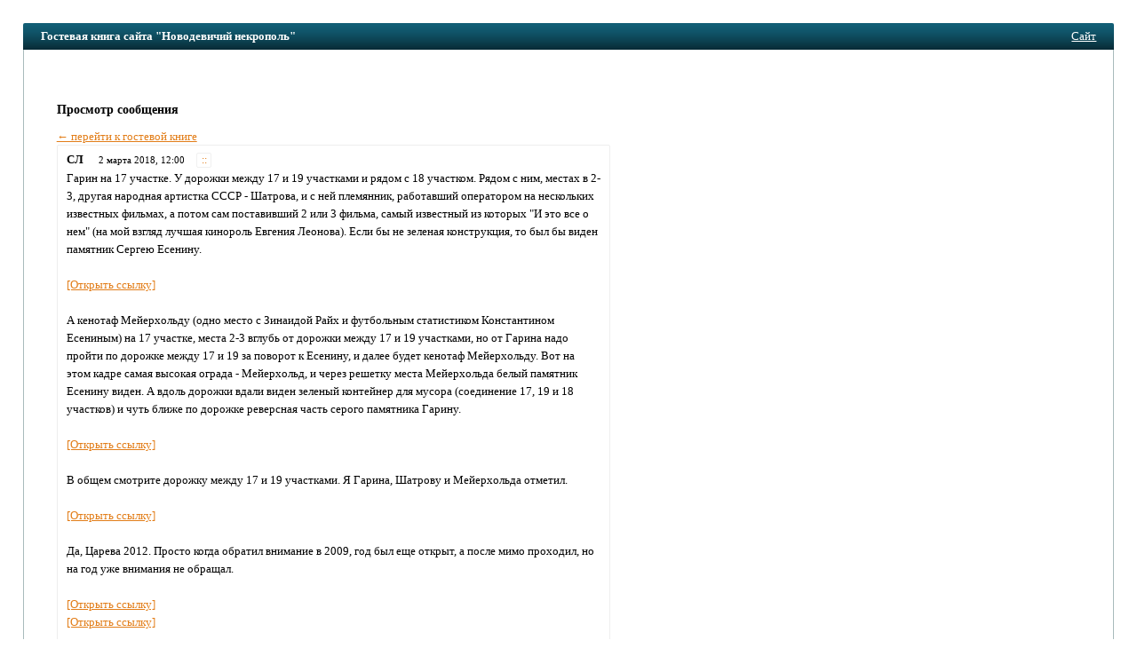

--- FILE ---
content_type: text/html; charset=windows-1251
request_url: https://ventl.ru/novod/post328936/
body_size: 4175
content:
<!doctype html>
<html>
<head>
<meta name="viewport" content="width=device-width,initial-scale=1">
<title>Гостевая книга сайта &quot;Новодевичий некрополь&quot; / Сообщение #328936</title>
<meta http-equiv="content-type" content="text/html; charset=windows-1251" />
<base href="//ventl.ru/" />
<link rel="stylesheet" href="design/common.css" />
<style type="text/css">*{box-sizing:border-box}body{font-family:tahoma;font-size:13px;line-height:1.45;color:#000;background-color:#fff;padding:2%;margin:0;}.row{margin-left:-1%;margin-right:-1%}.row:after{clear:both; display:table;content:" "}.col{padding:0  1%}.col-form{width:45%;float:right}.col-msg{width:55%;float:left}@media (max-width:767px){body{padding:0}.col{width:100%}.hidden-xs{display:none}.visible-xs{display:block}}@media (min-width:768px){.visible-xs{display:none}.hidden-xs{display:block}}img{max-width:100%}a:link,a:visited,span.jslink{color:#E27D18}a:hover,span.jslink:hover{color:#F7891B}a:active,span.jslink:active{color:#8C4D0F}span.jslink{cursor:pointer;text-decoration:underline}a.func:link,a.func:visited,a.func:hover,a.func:active{background-color:#fff;text-decoration:none;padding:1px 4px 1px 5px;border:solid 1px #f0f0f0;border-radius:2px;line-height:15px;margin-left:4px;font-size:.9em;}h1{font-size:1.3em;margin:0.15em 0 .05em 0;color:#000;font-weight:normal}h2{font-size:1.1em}input.text,textarea{font-family:tahoma;font-size:1.05em;border:solid 1px #dadada;border-radius:2px;margin:3px 0 8px 0;padding:6px 4px;background-color:#fdfdfd;color:#000;width:100%;}textarea{height:120px}img{border:none}#megaline,#megaline2{background-color:#125E75;height:30px;border-top-left-radius:2px;border-top-right-radius:2px;background-image:url([data-uri]);}#megaline2{border-top-left-radius:0;border-top-right-radius:0;border-bottom-left-radius:2px;border-bottom-right-radius:2px;}#bookname{margin-left:20px;line-height:30px;padding-right:3px;width:70%;float:left;color:#fff;font-weight:bold;white-space:nowrap;overflow:hidden;text-overflow:ellipsis;}@media (max-width:767px){#megaline,#megaline2{border-radius:0}#bookname{font-weight:normal}}#site{position:relative;right:20px;line-height:30px;text-align:right}#site a,#site span.jslink{color:#fff}#content{background-color:#fff;border:solid 1px #A9BBBC;border-width:0 1px 0 1px;padding:15px 3% 15px 3%;min-height:500px}#copyright{padding-top:1em}td{font-size:1em}td.header{font-weight:bold;padding:0 4px 0 4px}td.data{padding:5px 10px;border:solid 1px #dadada;border-radius:2px;}.error{color:#cc0000;font-weight:bold}.button{background-color:#fcfcfc;border:solid 1px #ddd;border-radius:2px;color:#444;margin-top:3px;padding:7px 20px 7px 21px;font-family:tahoma}.button-lg{padding:10px 25px;margin-bottom:1em;}#login{width:200px;padding:10px 10px;position:absolute;right:60px;top:40px;background-color:#fff;border:solid 1px #eee;border-radius:2px;color:#000}#postform{padding:10px 3.5% 18px 3.5%;background-color:#fff;color:#000;border:solid 1px #eee;border-radius:2px;margin-bottom:1em;}#postform input.text,textarea{background-color:#fdfdfd;border:solid 1px #dadada;color:#000;}#smilies{padding:5px 0}#smilies img{vertical-align:middle}#post{border:solid 1px #eee;border-radius:2px;background-color:#fff;padding:5px;}#posthead{line-height:22px}#postbody{color:#000;padding:0px 5px}#answer{margin:0px 30px;padding:10px 15px;background-color:#f7f7f7;color:#000;border-bottom-left-radius:2px;border-bottom-right-radius:2px;}.author{color:#000;padding:3px 5px 3px 5px;font-weight:bold}.time{font-size:0.85em;padding:3px}.answer{font-size:1em;font-weight:bold;margin-bottom:1em;}.answertime{font-size:0.85em}#redir{position:relative;top:100px;width:300px;padding:10px;border:solid 1px #eee;border-radius:2px;background-color:#fff;}</style>
</head>

<body>
<div id="megaline">
<div id="bookname">Гостевая книга сайта &quot;Новодевичий некрополь&quot;</div>
<div id="site">
<span class="jslink" onclick="if(confirm('Вы действительно хотите перейти на сайт ' + atob('aHR0cDovL25vdm9kZXZpY2hpeW5lY3JvcG9sLm5hcm9kLnJ1Lw==') + '?'))location=atob('aHR0cDovL25vdm9kZXZpY2hpeW5lY3JvcG9sLm5hcm9kLnJ1Lw==')">
Сайт
</span>
</div>
</div>

<div id="main">
<div id="content">
<div>
<br />
</div>

<div style="margin: 1em 0em 1em 0em"></div>

<div class="row">
<div class="col col-form">

<div id="postFormContainer" class="hidden-xs">
</div>
</div>
<div class="col col-msg">
<script src="include/js/fastlogin.js" type="text/javascript"></script>
<div id="login" style="display: none">
<form method="post" action="login/" id="fastlogin" onsubmit="serveLoginForm(); return false">
<div>
<input type="button" class="button" style="float: right; margin: 0; width: 20px; height: 18px; padding: 0px 4px 2px 5px; font-size: 12px" onclick="hideLoginForm()" value="&times;" />

<input type="hidden" name="bookLogin" value="novod" />
Пароль:
<input type="password" required class="text" name="password" id="password" style="width: 100%" />

<input type="submit" style="width: 60%" class="button" value="Войти" />
</div>
</form>
</div><h2>Просмотр сообщения</h2><a href=/novod/>&larr; перейти к гостевой книге</a><div id="post">
<div id="posthead">
<span class="author">СЛ</span> &nbsp; <span class="time">2 марта 2018, 12:00</span> &nbsp;<a class="func" href="/novod/post328936/" title="Постоянная ссылка">::</a>
</div>
<div id="postbody">
Гарин на 17 участке. У дорожки между 17 и 19 участками и рядом с 18 участком. Рядом с ним, местах в 2-3, другая народная артистка СССР - Шатрова, и с ней племянник, работавший оператором на нескольких известных фильмах, а потом сам поставивший 2 или 3 фильма, самый известный из которых &quot;И это все о нем&quot; (на мой взгляд лучшая кинороль Евгения Леонова). Если бы не зеленая конструкция, то был бы виден памятник Сергею Есенину.<br/><br/><span class="jslink" onclick="if(confirm('Вы действительно хотите перейти на сайт ' + atob('aHR0cDovL25vdm9kZXZpY2hpeW5lY3JvcG9sLm5hcm9kLnJ1L3RtcC90bXBfZ2FyaW4uanBn') + '?'))window.open(atob('aHR0cDovL25vdm9kZXZpY2hpeW5lY3JvcG9sLm5hcm9kLnJ1L3RtcC90bXBfZ2FyaW4uanBn'), '_blank')">[Открыть ссылку]</span><br/><br/>А кенотаф Мейерхольду (одно место с Зинаидой Райх и футбольным статистиком Константином Есениным) на 17 участке, места 2-3 вглубь от дорожки между 17 и 19 участками, но от Гарина надо пройти по дорожке между 17 и 19 за поворот к Есенину, и далее будет кенотаф Мейерхольду. Вот на этом кадре самая высокая ограда - Мейерхольд, и через решетку места Мейерхольда белый памятник Есенину виден. А вдоль дорожки вдали виден зеленый контейнер для мусора (соединение 17, 19 и 18 участков) и чуть ближе по дорожке реверсная часть серого памятника Гарину.<br/><br/><span class="jslink" onclick="if(confirm('Вы действительно хотите перейти на сайт ' + atob('aHR0cDovL25vdm9kZXZpY2hpeW5lY3JvcG9sLm5hcm9kLnJ1L3RtcC90bXBfbWV5ZXJob2xkLmpwZw==') + '?'))window.open(atob('aHR0cDovL25vdm9kZXZpY2hpeW5lY3JvcG9sLm5hcm9kLnJ1L3RtcC90bXBfbWV5ZXJob2xkLmpwZw=='), '_blank')">[Открыть ссылку]</span><br/><br/>В общем смотрите дорожку между 17 и 19 участками. Я Гарина, Шатрову и Мейерхольда отметил.<br/><br/><span class="jslink" onclick="if(confirm('Вы действительно хотите перейти на сайт ' + atob('aHR0cDovL25vdm9kZXZpY2hpeW5lY3JvcG9sLm5hcm9kLnJ1L3RtcC90bXBfdmFnYW4uanBn') + '?'))window.open(atob('aHR0cDovL25vdm9kZXZpY2hpeW5lY3JvcG9sLm5hcm9kLnJ1L3RtcC90bXBfdmFnYW4uanBn'), '_blank')">[Открыть ссылку]</span><br/><br/>Да, Царева 2012. Просто когда обратил внимание в 2009, год был еще открыт, а после мимо проходил, но на год уже внимания не обращал.<br/><br/><span class="jslink" onclick="if(confirm('Вы действительно хотите перейти на сайт ' + atob('aHR0cDovL25vdm9kZXZpY2hpeW5lY3JvcG9sLm5hcm9kLnJ1L3RtcC90bXBfdHNhcmV2LmpwZw==') + '?'))window.open(atob('aHR0cDovL25vdm9kZXZpY2hpeW5lY3JvcG9sLm5hcm9kLnJ1L3RtcC90bXBfdHNhcmV2LmpwZw=='), '_blank')">[Открыть ссылку]</span><br/><span class="jslink" onclick="if(confirm('Вы действительно хотите перейти на сайт ' + atob('aHR0cDovL21vc2Nvdy10b21icy5ydS8xOTg3L3RzYXJldl9taS5odG0=') + '?'))window.open(atob('aHR0cDovL21vc2Nvdy10b21icy5ydS8xOTg3L3RzYXJldl9taS5odG0='), '_blank')">[Открыть ссылку]</span><br/><br/>А вот от Тропинина виден Гольденвейзер. Тропинин на дорожке на 11 участке. 11 участок разделяют 2 дорожки как бы на 3 части, хотя на некоторых картах обозначается часто только 1 (иногда вообще ни одной). Тропинин у одной из таких внутренних широких дорог 11 участка. А справа вдали видна черная плита с белой головой. Это и есть Гольденвейзер. А еще далее место с высокой серой решеткой. Вот отсюда по снимку у правого ближнего угла будет место другого народного артиста СССР - Рыбнова. Только эта решетка уже у дороги между 11 и 10 участками, и от этой дороги место Рыбнова будет у левого дальнего угла решетки.<br/><br/><span class="jslink" onclick="if(confirm('Вы действительно хотите перейти на сайт ' + atob('aHR0cDovL25vdm9kZXZpY2hpeW5lY3JvcG9sLm5hcm9kLnJ1L3RtcC90bXBfdHJvcGluaW4uanBn') + '?'))window.open(atob('aHR0cDovL25vdm9kZXZpY2hpeW5lY3JvcG9sLm5hcm9kLnJ1L3RtcC90bXBfdHJvcGluaW4uanBn'), '_blank')">[Открыть ссылку]</span>
<br /><a href=/novod/post328934/>« предыдущее</a> <b>.</b> <a href=/novod/post332447/>следующее »</a><br>
</div>
</div><br /></div>
</div>

<div id=copyright><a href="/">Гостевые книги для сайтов</a> — сервис Ventl.ru<!-- 0.006 --></div>
<span style="font-size: 0.8em"><p> <script type="text/javascript">
<!--
var _acic={dataProvider:10};(function(){var e=document.createElement("script");e.type="text/javascript";e.async=true;e.src="https://www.acint.net/aci.js";var t=document.getElementsByTagName("script")[0];t.parentNode.insertBefore(e,t)})()
//-->
</script> <!-- Yandex.Metrika counter --><script type="text/javascript">(function (d, w, c) { (w[c] = w[c] || []).push(function() { try { w.yaCounter21981919 = new Ya.Metrika({id:21981919, webvisor:true, clickmap:true, trackLinks:true, accurateTrackBounce:true}); } catch(e) { } }); var n = d.getElementsByTagName("script")[0], s = d.createElement("script"), f = function () { n.parentNode.insertBefore(s, n); }; s.type = "text/javascript"; s.async = true; s.src = (d.location.protocol == "https:" ? "https:" : "http:") + "//mc.yandex.ru/metrika/watch.js"; if (w.opera == "[object Opera]") { d.addEventListener("DOMContentLoaded", f, false); } else { f(); } })(document, window, "yandex_metrika_callbacks");</script><noscript><div><img src="//mc.yandex.ru/watch/21981919" style="position:absolute; left:-9999px;" alt="" /></div></noscript><!-- /Yandex.Metrika counter --></p></span>
<div></div>
</div>

<div id="megaline2"></div>
<script defer src="https://static.cloudflareinsights.com/beacon.min.js/vcd15cbe7772f49c399c6a5babf22c1241717689176015" integrity="sha512-ZpsOmlRQV6y907TI0dKBHq9Md29nnaEIPlkf84rnaERnq6zvWvPUqr2ft8M1aS28oN72PdrCzSjY4U6VaAw1EQ==" data-cf-beacon='{"version":"2024.11.0","token":"85f59c2c54e84fa89f8d3a71bf0041f3","r":1,"server_timing":{"name":{"cfCacheStatus":true,"cfEdge":true,"cfExtPri":true,"cfL4":true,"cfOrigin":true,"cfSpeedBrain":true},"location_startswith":null}}' crossorigin="anonymous"></script>
</body>
</html>